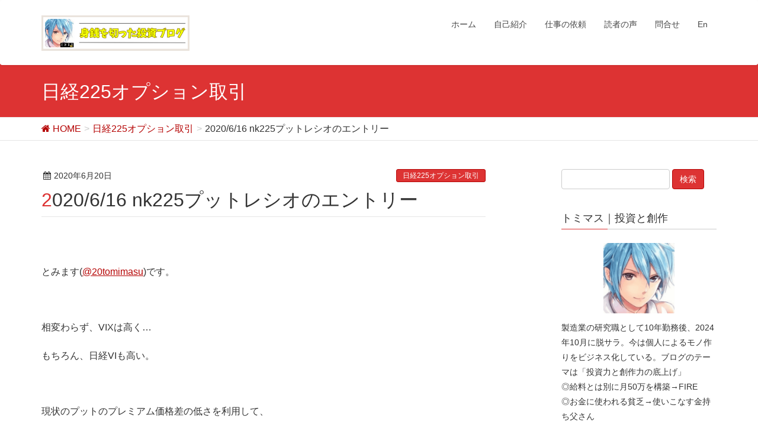

--- FILE ---
content_type: text/html; charset=UTF-8
request_url: https://investment.for-one.jp/nk225-option2007entry/
body_size: 12738
content:
<!DOCTYPE html>
<html lang="ja">
<head>
<meta charset="utf-8">
<meta http-equiv="X-UA-Compatible" content="IE=edge">
<meta name="viewport" content="width=device-width, initial-scale=1">
<title>2020/6/16 nk225プットレシオのエントリー | 20代会社員からの身銭を切った投資ブログ</title>

<!-- All in One SEO Pack 2.3.2.3 by Michael Torbert of Semper Fi Web Design[-1,-1] -->
<meta name="description" itemprop="description" content="&nbsp; とみます(@20tomimasu)です。 &nbsp; 相変わらず、VIXは高く… もちろん、日経VIも高い。 &nbsp; 現状のプットのプレミアム価格差の低さを利用して、 今週に、日経225オプションのスプレッド1つをエントリーしました。 &nbsp" />

<link rel="canonical" href="https://investment.for-one.jp/nk225-option2007entry/" />
		<script type="text/javascript">
		  var _gaq = _gaq || [];
		  _gaq.push(['_setAccount', 'UA-75493196-1']);
		  _gaq.push(['_trackPageview']);
		  (function() {
		    var ga = document.createElement('script'); ga.type = 'text/javascript'; ga.async = true;
			ga.src = ('https:' == document.location.protocol ? 'https://ssl' : 'http://www') + '.google-analytics.com/ga.js';
		    var s = document.getElementsByTagName('script')[0]; s.parentNode.insertBefore(ga, s);
		  })();
		</script>
<!-- /all in one seo pack -->
<link rel="alternate" type="application/rss+xml" title="20代会社員からの身銭を切った投資ブログ &raquo; フィード" href="https://investment.for-one.jp/feed/" />
<link rel="alternate" type="application/rss+xml" title="20代会社員からの身銭を切った投資ブログ &raquo; コメントフィード" href="https://investment.for-one.jp/comments/feed/" />
<link rel="alternate" type="application/rss+xml" title="20代会社員からの身銭を切った投資ブログ &raquo; 2020/6/16 nk225プットレシオのエントリー のコメントのフィード" href="https://investment.for-one.jp/nk225-option2007entry/feed/" />
<meta name="description" content="&nbsp;とみます(@20tomimasu)です。&nbsp;相変わらず、VIXは高く…もちろん、日経VIも高い。&nbsp;現状のプットのプレミアム価格差の低さを利用して、今週に、日経225オプションのスプレッド1つをエントリーしました。&nbsp;日経の相場感や狙いなんかも、メモしておきます。[speech_bubble type=&quot;fb&quot; subtype=&quot;L1&quot; icon=&quot;t6-sma" /><style type="text/css">.color_key_bg,.color_key_bg_hover:hover{background-color: #dd3333;}.color_key_txt,.color_key_txt_hover:hover{color: #dd3333;}.color_key_border,.color_key_border_hover:hover{border-color: #dd3333;}.color_key_dark_bg,.color_key_dark_bg_hover:hover{background-color: #b50303;}.color_key_dark_txt,.color_key_dark_txt_hover:hover{color: #b50303;}.color_key_dark_border,.color_key_dark_border_hover:hover{border-color: #b50303;}</style>
		<script type="text/javascript">
			window._wpemojiSettings = {"baseUrl":"https:\/\/s.w.org\/images\/core\/emoji\/72x72\/","ext":".png","source":{"concatemoji":"https:\/\/investment.for-one.jp\/wp-includes\/js\/wp-emoji-release.min.js?ver=4.4.33"}};
			!function(e,n,t){var a;function i(e){var t=n.createElement("canvas"),a=t.getContext&&t.getContext("2d"),i=String.fromCharCode;return!(!a||!a.fillText)&&(a.textBaseline="top",a.font="600 32px Arial","flag"===e?(a.fillText(i(55356,56806,55356,56826),0,0),3e3<t.toDataURL().length):"diversity"===e?(a.fillText(i(55356,57221),0,0),t=a.getImageData(16,16,1,1).data,a.fillText(i(55356,57221,55356,57343),0,0),(t=a.getImageData(16,16,1,1).data)[0],t[1],t[2],t[3],!0):("simple"===e?a.fillText(i(55357,56835),0,0):a.fillText(i(55356,57135),0,0),0!==a.getImageData(16,16,1,1).data[0]))}function o(e){var t=n.createElement("script");t.src=e,t.type="text/javascript",n.getElementsByTagName("head")[0].appendChild(t)}t.supports={simple:i("simple"),flag:i("flag"),unicode8:i("unicode8"),diversity:i("diversity")},t.DOMReady=!1,t.readyCallback=function(){t.DOMReady=!0},t.supports.simple&&t.supports.flag&&t.supports.unicode8&&t.supports.diversity||(a=function(){t.readyCallback()},n.addEventListener?(n.addEventListener("DOMContentLoaded",a,!1),e.addEventListener("load",a,!1)):(e.attachEvent("onload",a),n.attachEvent("onreadystatechange",function(){"complete"===n.readyState&&t.readyCallback()})),(a=t.source||{}).concatemoji?o(a.concatemoji):a.wpemoji&&a.twemoji&&(o(a.twemoji),o(a.wpemoji)))}(window,document,window._wpemojiSettings);
		</script>
		<style type="text/css">
img.wp-smiley,
img.emoji {
	display: inline !important;
	border: none !important;
	box-shadow: none !important;
	height: 1em !important;
	width: 1em !important;
	margin: 0 .07em !important;
	vertical-align: -0.1em !important;
	background: none !important;
	padding: 0 !important;
}
</style>
<link rel='stylesheet' id='contact-form-7-css'  href='https://investment.for-one.jp/wp-content/plugins/contact-form-7/includes/css/styles.css?ver=4.5.1' type='text/css' media='all' />
<link rel='stylesheet' id='font-awesome-css'  href='https://investment.for-one.jp/wp-content/plugins/download-manager/assets/font-awesome/css/font-awesome.min.css?ver=4.4.33' type='text/css' media='all' />
<link rel='stylesheet' id='wpdm-bootstrap-css'  href='https://investment.for-one.jp/wp-content/plugins/download-manager/assets/bootstrap/css/bootstrap.css?ver=4.4.33' type='text/css' media='all' />
<link rel='stylesheet' id='wpdm-front-css'  href='https://investment.for-one.jp/wp-content/plugins/download-manager/assets/css/front.css?ver=4.4.33' type='text/css' media='all' />
<link rel='stylesheet' id='lightning-design-style-css'  href='https://investment.for-one.jp/wp-content/themes/lightning/design_skin/origin/css/style.css?ver=2.3.1' type='text/css' media='all' />
<link rel='stylesheet' id='lightning-theme-style-css'  href='https://investment.for-one.jp/wp-content/themes/lightning/style.css?ver=2.3.1' type='text/css' media='all' />
<link rel='stylesheet' id='ltg_adv_nav_style_css-css'  href='https://investment.for-one.jp/wp-content/plugins/lightning-advanced-unit/plugins/navigation/css/navigation.css?ver=1.1.0' type='text/css' media='all' />
<link rel='stylesheet' id='swpm.common-css'  href='https://investment.for-one.jp/wp-content/plugins/simple-membership/css/swpm.common.css?ver=4.4.33' type='text/css' media='all' />
<link rel='stylesheet' id='validationEngine.jquery-css'  href='https://investment.for-one.jp/wp-content/plugins/simple-membership/css/validationEngine.jquery.css?ver=4.4.33' type='text/css' media='all' />
<link rel='stylesheet' id='sb-type-std-css'  href='https://investment.for-one.jp/wp-content/plugins/speech-bubble/css/sb-type-std.css?ver=4.4.33' type='text/css' media='all' />
<link rel='stylesheet' id='sb-type-fb-css'  href='https://investment.for-one.jp/wp-content/plugins/speech-bubble/css/sb-type-fb.css?ver=4.4.33' type='text/css' media='all' />
<link rel='stylesheet' id='sb-type-fb-flat-css'  href='https://investment.for-one.jp/wp-content/plugins/speech-bubble/css/sb-type-fb-flat.css?ver=4.4.33' type='text/css' media='all' />
<link rel='stylesheet' id='sb-type-ln-css'  href='https://investment.for-one.jp/wp-content/plugins/speech-bubble/css/sb-type-ln.css?ver=4.4.33' type='text/css' media='all' />
<link rel='stylesheet' id='sb-type-ln-flat-css'  href='https://investment.for-one.jp/wp-content/plugins/speech-bubble/css/sb-type-ln-flat.css?ver=4.4.33' type='text/css' media='all' />
<link rel='stylesheet' id='sb-type-pink-css'  href='https://investment.for-one.jp/wp-content/plugins/speech-bubble/css/sb-type-pink.css?ver=4.4.33' type='text/css' media='all' />
<link rel='stylesheet' id='sb-type-rtail-css'  href='https://investment.for-one.jp/wp-content/plugins/speech-bubble/css/sb-type-rtail.css?ver=4.4.33' type='text/css' media='all' />
<link rel='stylesheet' id='sb-type-drop-css'  href='https://investment.for-one.jp/wp-content/plugins/speech-bubble/css/sb-type-drop.css?ver=4.4.33' type='text/css' media='all' />
<link rel='stylesheet' id='sb-type-think-css'  href='https://investment.for-one.jp/wp-content/plugins/speech-bubble/css/sb-type-think.css?ver=4.4.33' type='text/css' media='all' />
<link rel='stylesheet' id='sb-no-br-css'  href='https://investment.for-one.jp/wp-content/plugins/speech-bubble/css/sb-no-br.css?ver=4.4.33' type='text/css' media='all' />
<link rel='stylesheet' id='tp-twitch-style-css'  href='https://investment.for-one.jp/wp-content/plugins/tomparisde-twitchtv-widget/public/css/styles.min.css?ver=3.1.1' type='text/css' media='all' />
<link rel='stylesheet' id='vkExUnit_common_style-css'  href='https://investment.for-one.jp/wp-content/plugins/vk-all-in-one-expansion-unit/css/vkExUnit_style.css?ver=4.2.2' type='text/css' media='all' />
<link rel='stylesheet' id='wpdm-bootstrap-select-css'  href='https://investment.for-one.jp/wp-content/plugins/download-manager/assets/css/bootstrap-select.min.css?ver=4.4.33' type='text/css' media='all' />
<link rel='stylesheet' id='lightning-font-awesome-style-css'  href='https://investment.for-one.jp/wp-content/themes/lightning/library/font-awesome/4.6.1/css/font-awesome.min.css?ver=4.6.1' type='text/css' media='all' />
<link rel='stylesheet' id='fancybox-css'  href='https://investment.for-one.jp/wp-content/plugins/easy-fancybox/fancybox/jquery.fancybox.1.3.21.min.css' type='text/css' media='screen' />
<script type='text/javascript' src='https://investment.for-one.jp/wp-includes/js/jquery/jquery.js?ver=1.11.3'></script>
<script type='text/javascript' src='https://investment.for-one.jp/wp-includes/js/jquery/jquery-migrate.min.js?ver=1.2.1'></script>
<script type='text/javascript' src='https://investment.for-one.jp/wp-content/plugins/download-manager/assets/bootstrap/js/bootstrap.min.js?ver=4.4.33'></script>
<script type='text/javascript' src='https://investment.for-one.jp/wp-content/plugins/download-manager/assets/js/front.js?ver=4.4.33'></script>
<script type='text/javascript' src='https://investment.for-one.jp/wp-content/plugins/download-manager/assets/js/chosen.jquery.min.js?ver=4.4.33'></script>
<script type='text/javascript' src='https://investment.for-one.jp/wp-content/themes/lightning/js/all_in_header_fixed.min.js?ver=2.3.1'></script>
<script type='text/javascript' src='https://investment.for-one.jp/wp-content/plugins/lightning-advanced-unit/plugins/navigation/js/navigation.min.js?ver=1.1.0'></script>
<script type='text/javascript' src='https://investment.for-one.jp/wp-content/plugins/simple-membership/js/jquery.validationEngine-en.js?ver=4.4.33'></script>
<script type='text/javascript' src='https://investment.for-one.jp/wp-content/plugins/simple-membership/js/jquery.validationEngine.js?ver=4.4.33'></script>
<script type='text/javascript' src='https://investment.for-one.jp/wp-content/plugins/download-manager/assets/js/bootstrap-select.min.js?ver=4.4.33'></script>
<script type='text/javascript' src='https://investment.for-one.jp/wp-content/plugins/wpdm-premium-packages/assets/js/wpdmpp-front.js?ver=4.4.33'></script>
<!--[if lt IE 9]>
<script type='text/javascript' src='//oss.maxcdn.com/html5shiv/3.7.2/html5shiv.min.js?ver=4.4.33'></script>
<![endif]-->
<!--[if lt IE 9]>
<script type='text/javascript' src='//oss.maxcdn.com/respond/1.4.2/respond.min.js?ver=4.4.33'></script>
<![endif]-->
<meta name="generator" content="WordPress Download Manager 2.9.1" />
<link rel='https://api.w.org/' href='https://investment.for-one.jp/wp-json/' />
<link rel="EditURI" type="application/rsd+xml" title="RSD" href="https://investment.for-one.jp/xmlrpc.php?rsd" />
<link rel="wlwmanifest" type="application/wlwmanifest+xml" href="https://investment.for-one.jp/wp-includes/wlwmanifest.xml" /> 
<link rel='prev' title='ソーラー外灯の取り付けDIYと夜間チェック' href='https://investment.for-one.jp/solar-light/' />
<link rel='next' title='【20年6月22日～】S&#038;P500の相場感?' href='https://investment.for-one.jp/vix200622/' />
<link rel='shortlink' href='https://investment.for-one.jp/?p=21189' />
<link rel="alternate" type="application/json+oembed" href="https://investment.for-one.jp/wp-json/oembed/1.0/embed?url=https%3A%2F%2Finvestment.for-one.jp%2Fnk225-option2007entry%2F" />
<link rel="alternate" type="text/xml+oembed" href="https://investment.for-one.jp/wp-json/oembed/1.0/embed?url=https%3A%2F%2Finvestment.for-one.jp%2Fnk225-option2007entry%2F&#038;format=xml" />

        <script>
            var wpdm_site_url = 'https://investment.for-one.jp/';
            var wpdm_home_url = 'https://investment.for-one.jp/';
            var ajax_url = 'https://investment.for-one.jp/wp-admin/admin-ajax.php';
        </script>


        
<style>
.scroll-back-to-top-wrapper {
    position: fixed;
	opacity: 0;
	visibility: hidden;
	overflow: hidden;
	text-align: center;
	z-index: 99999999;
    background-color: #2f1fc4;
	color: #eeeeee;
	width: 40px;
	height: 38px;
	line-height: 38px;
	right: 30px;
	bottom: 30px;
	padding-top: 2px;
	border-top-left-radius: 10px;
	border-top-right-radius: 10px;
	border-bottom-right-radius: 10px;
	border-bottom-left-radius: 10px;
	-webkit-transition: all 0.5s ease-in-out;
	-moz-transition: all 0.5s ease-in-out;
	-ms-transition: all 0.5s ease-in-out;
	-o-transition: all 0.5s ease-in-out;
	transition: all 0.5s ease-in-out;
}
.scroll-back-to-top-wrapper:hover {
	background-color: #e5e100;
  color: #eeeeee;
}
.scroll-back-to-top-wrapper.show {
    visibility:visible;
    cursor:pointer;
	opacity: 1.0;
}
.scroll-back-to-top-wrapper i.fa {
	line-height: inherit;
}
.scroll-back-to-top-wrapper .fa-lg {
	vertical-align: 0;
}
</style>    <script>
        var wpdmpp_base_url = 'https://investment.for-one.jp/wp-content/plugins/wpdm-premium-packages/';
        var wpdmpp_currency_sign = '$';
        var wpdmpp_currency_code = 'USD';
    </script>
    		<style type="text/css">.recentcomments a{display:inline !important;padding:0 !important;margin:0 !important;}</style>
		<link rel="amphtml" href="https://investment.for-one.jp/nk225-option2007entry/amp/" /><!-- [ VK All in one Expansion Unit OGP ] -->
<meta property="og:site_name" content="20代会社員からの身銭を切った投資ブログ" />
<meta property="og:url" content="https://investment.for-one.jp/nk225-option2007entry/" />
<meta property="og:title" content="2020/6/16 nk225プットレシオのエントリー | 20代会社員からの身銭を切った投資ブログ" />
<meta property="og:description" content="&nbsp;とみます(@20tomimasu)です。&nbsp;相変わらず、VIXは高く…もちろん、日経VIも高い。&nbsp;現状のプットのプレミアム価格差の低さを利用して、今週に、日経225オプションのスプレッド1つをエントリーしました。&nbsp;日経の相場感や狙いなんかも、メモしておきます。[speech_bubble type=&quot;fb&quot; subtype=&quot;L1&quot; icon=&quot;t6-sma" />
<meta property="og:type" content="article" />
<meta property="og:image" content="https://investment.for-one.jp/wp-content/uploads/nk225option_200619-3-1024x424.png" />
<!-- [ / VK All in one Expansion Unit OGP ] -->
<!-- [ VK All in one Expansion Unit twitter card ] -->
<meta name="twitter:card" content="summary_large_image">
<meta name="twitter:description" content="&nbsp;とみます(@20tomimasu)です。&nbsp;相変わらず、VIXは高く…もちろん、日経VIも高い。&nbsp;現状のプットのプレミアム価格差の低さを利用して、今週に、日経225オプションのスプレッド1つをエントリーしました。&nbsp;日経の相場感や狙いなんかも、メモしておきます。[speech_bubble type=&quot;fb&quot; subtype=&quot;L1&quot; icon=&quot;t6-sma">
<meta name="twitter:title" content="2020/6/16 nk225プットレシオのエントリー | 20代会社員からの身銭を切った投資ブログ">
<meta name="twitter:url" content="https://investment.for-one.jp/nk225-option2007entry/">
<meta name="twitter:image" content="https://investment.for-one.jp/wp-content/uploads/nk225option_200619-3-1024x424.png">
<meta name="twitter:domain" content="investment.for-one.jp">
<meta name="twitter:site" content="@20tomimasu">
<!-- [ / VK All in one Expansion Unit twitter card ] -->
	<link rel="icon" href="https://investment.for-one.jp/wp-content/uploads/cropped-049-2-32x32.png" sizes="32x32" />
<link rel="icon" href="https://investment.for-one.jp/wp-content/uploads/cropped-049-2-192x192.png" sizes="192x192" />
<link rel="apple-touch-icon-precomposed" href="https://investment.for-one.jp/wp-content/uploads/cropped-049-2-180x180.png" />
<meta name="msapplication-TileImage" content="https://investment.for-one.jp/wp-content/uploads/cropped-049-2-270x270.png" />
<!-- [ Lightning Common ] -->
<style type="text/css">
.veu_color_txt_key { color:#b50303 ; }
.veu_color_bg_key { background-color:#b50303 ; }
.veu_color_border_key { border-color:#b50303 ; }
a { color:#b50303 ; }
a:hover { color:#dd3333 ; }
.btn-default { border-color:#dd3333;color:#dd3333;}
.btn-default:hover { border-color:#dd3333;background-color: #dd3333; }
.btn-primary { background-color:#dd3333;border-color:#b50303; }
.btn-primary:hover { background-color:#b50303;border-color:#dd3333; }
</style>
<!-- [ / Lightning Common ] -->
<!-- [ Ligthning Origin ] -->
<style type="text/css">
ul.gMenu a:hover { color:#dd3333; }
.page-header { background-color:#dd3333; }
h1.entry-title:first-letter,
.single h1.entry-title:first-letter { color:#dd3333; }
h2,
.mainSection-title { border-top-color:#dd3333 }
h3:after,
.subSection-title:after { border-bottom-color:#dd3333; }
.media .media-body .media-heading a:hover { color:#dd3333; }
ul.page-numbers li span.page-numbers.current { background-color:#dd3333; }
.pager li > a { border-color:#dd3333;color:#dd3333;}
.pager li > a:hover { background-color:#dd3333;color:#fff;}
footer { border-top-color:#dd3333 }
@media (min-width: 768px){
  ul.gMenu > li > a:hover:after,
  ul.gMenu > li.current-post-ancestor > a:after,
  ul.gMenu > li.current-menu-item > a:after,
  ul.gMenu > li.current-menu-parent > a:after,
  ul.gMenu > li.current-menu-ancestor > a:after,
  ul.gMenu > li.current_page_parent > a:after,
  ul.gMenu > li.current_page_ancestor > a:after { border-bottom-color: #dd3333 }
} /* @media (min-width: 768px) */
</style>
<!-- [ / Ligthning Origin ] -->

<!-- Google tag (gtag.js) -->
<script async src="https://www.googletagmanager.com/gtag/js?id=G-4T4QLCKDDY"></script>
<script>
  window.dataLayer = window.dataLayer || [];
  function gtag(){dataLayer.push(arguments);}
  gtag('js', new Date());

  gtag('config', 'G-4T4QLCKDDY');
</script>

<script type="text/javascript">
    (function(c,l,a,r,i,t,y){
        c[a]=c[a]||function(){(c[a].q=c[a].q||[]).push(arguments)};
        t=l.createElement(r);t.async=1;t.src="https://www.clarity.ms/tag/"+i;
        y=l.getElementsByTagName(r)[0];y.parentNode.insertBefore(t,y);
    })(window, document, "clarity", "script", "g1599ny1tq");
</script>

</head>
<body class="single single-post postid-21189 single-format-standard headfix offset_header">
<div id="bodyInner"><section id="navSection" class="navSection"><form role="search" method="get" id="searchform" class="searchform" action="https://investment.for-one.jp/">
				<div>
					<label class="screen-reader-text" for="s">検索:</label>
					<input type="text" value="" name="s" id="s" />
					<input type="submit" id="searchsubmit" value="検索" />
				</div>
			</form></section><div id="wrap"><header class="navbar siteHeader">
        <div class="container siteHeadContainer">
        <div class="navbar-header">
            <h1 class="navbar-brand siteHeader_logo">
            <a href="https://investment.for-one.jp/"><span>
            <img src="https://investment.for-one.jp/wp-content/uploads/blog-header500x120.png" alt="20代会社員からの身銭を切った投資ブログ" />            </span></a>
            </h1>
                          <a href="#" class="btn btn-default menuBtn menuClose menuBtn_left" id="menuBtn"><i class="fa fa-bars" aria-hidden="true"></i></a>
                    </div>

        <div id="gMenu_outer" class="gMenu_outer"><nav class="menu-menu-header-container"><ul id="menu-menu-header" class="menu nav gMenu"><li id="menu-item-1309" class="menu-item menu-item-type-custom menu-item-object-custom menu-item-home"><a href="http://investment.for-one.jp/"><strong class="gMenu_name">ホーム</strong></a></li>
<li id="menu-item-1311" class="menu-item menu-item-type-post_type menu-item-object-page"><a href="https://investment.for-one.jp/carrer/"><strong class="gMenu_name">自己紹介</strong></a></li>
<li id="menu-item-7763" class="menu-item menu-item-type-post_type menu-item-object-page menu-item-has-children"><a href="https://investment.for-one.jp/consulting/"><strong class="gMenu_name">仕事の依頼</strong></a>
<ul class="sub-menu">
	<li id="menu-item-36141" class="menu-item menu-item-type-post_type menu-item-object-page"><a href="https://investment.for-one.jp/ebook/">一棟目コンサル(+教材)</a></li>
</ul>
</li>
<li id="menu-item-3977" class="menu-item menu-item-type-custom menu-item-object-custom"><a href="https://investment.for-one.jp/voice180407/"><strong class="gMenu_name">読者の声</strong></a></li>
<li id="menu-item-1323" class="menu-item menu-item-type-post_type menu-item-object-page"><a href="https://investment.for-one.jp/mail/"><strong class="gMenu_name">問合せ</strong></a></li>
<li id="menu-item-10228" class="menu-item menu-item-type-post_type menu-item-object-page"><a href="https://investment.for-one.jp/en/"><strong class="gMenu_name">En</strong></a></li>
</ul></nav></div>    </div>
    </header>

<div class="section page-header"><div class="container"><div class="row"><div class="col-md-12">
<div class="page-header_pageTitle">
日経225オプション取引</div>
</div></div></div></div><!-- [ /.page-header ] -->
<!-- [ .breadSection ] -->
<div class="section breadSection">
<div class="container">
<div class="row">
<ol class="breadcrumb" itemtype="http://schema.org/BreadcrumbList"><li id="panHome" itemprop="itemListElement" itemscope itemtype="http://schema.org/ListItem"><a itemprop="item" href="https://investment.for-one.jp/"><span itemprop="name"><i class="fa fa-home"></i> HOME</span></a></li><li itemprop="itemListElement" itemscope itemtype="http://schema.org/ListItem"><a itemprop="item" href="https://investment.for-one.jp/category/nikkei225-treade/"><span itemprop="name">日経225オプション取引</span></a></li><li><span>2020/6/16 nk225プットレシオのエントリー</span></li></ol>
</div>
</div>
</div>
<!-- [ /.breadSection ] -->
<div class="section siteContent">
<div class="container">
<div class="row">

<div class="col-md-8 mainSection" id="main" role="main">

<article id="post-21189" class="post-21189 post type-post status-publish format-standard has-post-thumbnail hentry category-nikkei225-treade">
	<header>
	
<div class="entry-meta">
<span class="published entry-meta_items">2020年6月20日</span>



<span class="entry-meta_items entry-meta_updated entry-meta_hidden">/ 最終更新日 : <span class="updated">2020年6月20日</span></span>


<span class="vcard author entry-meta_items entry-meta_items_author entry-meta_hidden"><span class="fn">とみます</span></span>

<span class="entry-meta_items entry-meta_items_term"><a href="https://investment.for-one.jp/category/nikkei225-treade/" class="btn btn-xs btn-primary">日経225オプション取引</a></span>
</div>	<h1 class="entry-title">2020/6/16 nk225プットレシオのエントリー</h1>
	</header>
	<div class="entry-body">
	<p>&nbsp;</p>
<p>とみます(<a href="https://twitter.com/20tomimasu" target="_blank"><span style="text-decoration: underline;">@20tomimasu</span></a>)です。</p>
<p>&nbsp;</p>
<p>相変わらず、VIXは高く…</p>
<p>もちろん、日経VIも高い。</p>
<p>&nbsp;</p>
<p>現状のプットのプレミアム価格差の低さを利用して、</p>
<p>今週に、日経225オプションのスプレッド1つをエントリーしました。</p>
<p>&nbsp;</p>
<p>日経の相場感や狙いなんかも、メモしておきます。</p>
<div class="sb-type-fb">
	<div class="sb-subtype-a">
		<div class="sb-speaker">
			<div class="sb-icon">
				<img src="https://investment.for-one.jp/wp-content/plugins/speech-bubble/img/t6-small.png" class="sb-icon">
			</div>
			<div class="sb-name">とみます</div>
		</div>
		<div class="sb-content">
			<div class="sb-speech-bubble">この内容は「<span style="color: #ff0000;">VIX投資</span>」についてです。</div>
		</div>
	</div>
</div>
<p>&nbsp;</p>
<h2>日経225の週足チャート</h2>
<p><a href="https://investment.for-one.jp/wp-content/uploads/nk225option_200619-1.png" rel="attachment wp-att-21191"><img class="alignnone size-full wp-image-21191" src="https://investment.for-one.jp/wp-content/uploads/nk225option_200619-1.png" alt="nk225option_200619-1" width="1913" height="787" srcset="https://investment.for-one.jp/wp-content/uploads/nk225option_200619-1-300x123.png 300w, https://investment.for-one.jp/wp-content/uploads/nk225option_200619-1-1024x421.png 1024w, https://investment.for-one.jp/wp-content/uploads/nk225option_200619-1.png 1913w" sizes="(max-width: 1913px) 100vw, 1913px" /></a></p>
<p>↑まずは、大局を掴むこと。</p>
<p>これができないと、多分、利益を上げ続けることはできない。</p>
<p>&nbsp;</p>
<p>コロナショックで、一時的に、急落したが、</p>
<p>2015年~2016年の安値を割ることが無かった。</p>
<p>(上昇トレンドを維持している。)</p>
<p>&nbsp;</p>
<p>つまり、チャートから読み取るに、</p>
<p>5年以上のロンガーにとっては、精神的に余裕だった。</p>
<p>むしろ、押し目として、買い増した。</p>
<p>そんな展開だったのだろう。</p>
<p>&nbsp;</p>
<p>ショーターとしては、彼らが逃げる(ストップロス)展開を待ちわびたのだが。w</p>
<p>&nbsp;</p>
<p>最近の高値付近まで復活。</p>
<p>が、高値が目と鼻の先で、失速。</p>
<p>依然として、警戒されている。</p>
<p>&nbsp;</p>
<h2>日経225の日足チャート</h2>
<p><a href="https://investment.for-one.jp/wp-content/uploads/nk225option_200619-3.png" rel="attachment wp-att-21193"><img class="alignnone size-full wp-image-21193" src="https://investment.for-one.jp/wp-content/uploads/nk225option_200619-3.png" alt="nk225option_200619-3" width="1916" height="794" srcset="https://investment.for-one.jp/wp-content/uploads/nk225option_200619-3-300x124.png 300w, https://investment.for-one.jp/wp-content/uploads/nk225option_200619-3-1024x424.png 1024w, https://investment.for-one.jp/wp-content/uploads/nk225option_200619-3.png 1916w" sizes="(max-width: 1916px) 100vw, 1916px" /></a></p>
<p>↑SQ日を赤の縦線で示した。</p>
<p>また、今回、仕掛けた、スプレッドの権利行使価格を、黄色の破線で示している。</p>
<p>&nbsp;</p>
<table width="1025">
<tbody>
<tr>
<td>6/16</td>
<td>7月-P16750 買 24円×1枚 -24,220円</td>
</tr>
<tr>
<td>6/16</td>
<td>7月-P16000 売 17円×2枚 +33,780円</td>
</tr>
</tbody>
</table>
<p>&nbsp;</p>
<p>7月のSQ日に、</p>
<p>トレンドラインの節目まで、下がらなければ、</p>
<ul>
<li>プレミアム価格差による利益: 約1万円</li>
</ul>
<p>が、ポケットに入る。</p>
<p>&nbsp;</p>
<p>逆に、その節目を抜けると、損失を被る。</p>
<p>売建てが2枚なので、権利行使価格よりも離れれば離れるほど、加速度的に。</p>
<p>&nbsp;</p>
<p>まあ、リスクは高いが、勝率が高め?</p>
<p>加え、プットの権利行使価格のプレミアム価格が、めちゃくちゃ近かったので。</p>
<p>&nbsp;</p>
<p>750円離れて、プレミアム価格差7円って。</p>
<p>それほど、市場は警戒しているのだろう。</p>
<p>&nbsp;</p>
<p>目指すは、時間切れ。</p>
<p>来月のSQ日までに、なんとか16000円は、持ちこたえてくれ。</p>
<p>&nbsp;</p>
<p>多分、サポートラインがいくつかあるので、下がったとしても、耐久戦になる。</p>
<p>また、途中で、利が6~7割でれば、無理に保有しないで、利確もありね。</p>
<p>&nbsp;</p>
<p>ちなみに、このスプレッドの証拠金は、</p>
<p>約10万円ほど。</p>
<p>&nbsp;</p>
<p>急落があると、必要証拠金が増えるので、注意しつつ。</p>
<p>また、来月末から、必要証拠金が増えるので、その辺も視野に入れつつ、今の状況を把握していければ。</p>
<p>&nbsp;</p>
<p>ちなみに、最大利益は、nk225=16000円~16750円で、</p>
<p>プレミアム価格の利益に加え、プットロングの利益が増えていく。</p>
<p>さすがに、ここまで下落しないか?</p>
<p>&nbsp;</p>
<h2>おわりに</h2>
<p>&nbsp;</p>
<p>以上「2020/6/16 nk225プットレシオのエントリー」でした。</p>
<p>&nbsp;</p>
<p>チャート(値動き)から、注文の集中を読み取り、自分のトレードへと繋げていく。</p>
<p>こういった視点を公開文字にすることで、客観的な視点を得れるので。</p>
<p>&nbsp;</p>
<p>少しずつ、自分アップデートを続けていければ。</p>
<div class="sb-type-fb">
	<div class="sb-subtype-a">
		<div class="sb-speaker">
			<div class="sb-icon">
				<img src="https://investment.for-one.jp/wp-content/plugins/speech-bubble/img/tomimasu2.jpg" class="sb-icon">
			</div>
			<div class="sb-name">とみます</div>
		</div>
		<div class="sb-content">
			<div class="sb-speech-bubble">今日も最後までありがとうございました。</div>
		</div>
	</div>
</div>
<p><a href="https://investment.for-one.jp/wp-content/uploads/sco180415-2.png" rel="attachment wp-att-8847"><img class="alignnone size-full wp-image-8847" src="https://investment.for-one.jp/wp-content/uploads/sco180415-2.png" alt="sco180415-2" width="176" height="212" /></a></p>
<p>読者にも、幸あれ～</p>
<p>LINE登録の方もよろしくお願いします。</p>
<p>主に、ブログ更新のお知らせです。</p>
<p>たまに、キャンペーンなども(*´▽｀*)。</p>
<p>&nbsp;</p>
<p>おかげさまで「93名」を超えました。</p>
<p>いつもありがとうございます。</p>
<p>&nbsp;</p>
<p>これからもガンガン発信していきますので、どうぞよろしくお願いします。</p>
<p>うざかったらブロックしてください。</p>
<p>&nbsp;</p>
<p>それでは、また。</p>
<p>&nbsp;</p>
<section class="veu_cta"><h1 class="cta_title">「普通の会社員」こそ 安定した副収入が得られる 不動産投資を</h1><div class="cta_body"><div class="cta_body_image cta_body_image_center"><a href="https://www.tcs-asp.net/alink?AC=C95935&LC=NFA4&SQ=0&isq=100" target="_blank"><img src="https://investment.for-one.jp/wp-content/uploads/financialacademy241116-2.png" /></a></div><div class="cta_body_txt image_exist">「安定した不労所得」の仕組みを作り、給与を超える家賃収入で、経済的自由を手に入れる方法はこちらから。私も20代の時によく無料のセミナーに参加していました。初心者は多くの情報に触れることをオススメします。</div><div class="cta_body_link"><a href="https://www.tcs-asp.net/alink?AC=C95935&LC=NFA4&SQ=0&isq=100" class="btn btn-primary btn-block btn-lg" target="_blank">無料動画セミナーに参加する!</a></div></div><!-- [ /.vkExUnit_cta_body ] --></section>	</div><!-- [ /.entry-body ] -->

	<div class="entry-footer">
	
	<div class="entry-meta-dataList"><dl><dt>カテゴリー</dt><dd><a href="https://investment.for-one.jp/category/nikkei225-treade/">日経225オプション取引</a></dd></dl></div>
		</div><!-- [ /.entry-footer ] -->

	
<div id="comments" class="comments-area">

	
	
	
					<div id="respond" class="comment-respond">
			<h3 id="reply-title" class="comment-reply-title">コメントを残す <small><a rel="nofollow" id="cancel-comment-reply-link" href="/nk225-option2007entry/#respond" style="display:none;">コメントをキャンセル</a></small></h3>				<form action="https://investment.for-one.jp/wp-comments-post.php" method="post" id="commentform" class="comment-form">
					<p class="comment-notes"><span id="email-notes">メールアドレスが公開されることはありません。</span> <span class="required">*</span> が付いている欄は必須項目です</p><p class="comment-form-comment"><label for="comment">コメント</label> <textarea id="comment" name="comment" cols="45" rows="8"  aria-required="true" required="required"></textarea></p><p class="comment-form-author"><label for="author">名前 <span class="required">*</span></label> <input id="author" name="author" type="text" value="" size="30" aria-required='true' required='required' /></p>
<p class="comment-form-email"><label for="email">メール <span class="required">*</span></label> <input id="email" name="email" type="text" value="" size="30" aria-describedby="email-notes" aria-required='true' required='required' /></p>
<p class="comment-form-url"><label for="url">サイト</label> <input id="url" name="url" type="text" value="" size="30" /></p>
<p class="form-submit"><input name="submit" type="submit" id="submit" class="submit" value="コメントを送信" /> <input type='hidden' name='comment_post_ID' value='21189' id='comment_post_ID' />
<input type='hidden' name='comment_parent' id='comment_parent' value='0' />
</p><p style="display: none;"><input type="hidden" id="akismet_comment_nonce" name="akismet_comment_nonce" value="ab396bbac5" /></p><p style="display: none;"><input type="hidden" id="ak_js" name="ak_js" value="173"/></p>				</form>
					</div><!-- #respond -->
		
</div><!-- #comments -->
</article>

<nav>
  <ul class="pager">
    <li class="previous"><a href="https://investment.for-one.jp/solar-light/" rel="prev">ソーラー外灯の取り付けDIYと夜間チェック</a></li>
    <li class="next"><a href="https://investment.for-one.jp/vix200622/" rel="next">【20年6月22日～】S&#038;P500の相場感?</a></li>
  </ul>
</nav>

</div><!-- [ /.mainSection ] -->

<div class="col-md-3 col-md-offset-1 subSection">
<aside class="widget widget_search" id="search-3"><form role="search" method="get" id="searchform" class="searchform" action="https://investment.for-one.jp/">
				<div>
					<label class="screen-reader-text" for="s">検索:</label>
					<input type="text" value="" name="s" id="s" />
					<input type="submit" id="searchsubmit" value="検索" />
				</div>
			</form></aside><aside class="widget widget_wp_widget_vkexunit_profile" id="wp_widget_vkexunit_profile-4">
<div class="veu_profile">
<h1 class="widget-title subSection-title">トミマス｜投資と創作</h1><div class="profile" >
<div><img class="profile_media" src="https://investment.for-one.jp/wp-content/uploads/tomimasu-fortnite-5-2.gif" width="120" alt="tomimasu-fortnite-5 (2)" /></div>
<p class="profile_text">製造業の研究職として10年勤務後、2024年10月に脱サラ。今は個人によるモノ作りをビジネス化している。ブログのテーマは「投資力と創作力の底上げ」<br />
◎給料とは別に月50万を構築→FIRE<br />
◎お金に使われる貧乏→使いこなす金持ち父さん<br />
◎最新のマネー情報やAIツールを紹介<br />
お金と遊びのバランスを取り今を楽しもう!!  </p>

<ul class="sns_btns">
        <li class="twitter_btn"><a href="https://twitter.com/20tomimasu" target="_blank"><i class="fa fa-twitter"></i></a></li>
        <li class="mail_btn"><a href="mailto:info@for-one.jp" target="_blank"><i class="fa fa-envelope"></i></a></li>
        <li class="rss_btn"><a href="https://investment.for-one.jp/feed/" target="_blank"><i class="fa fa-rss"></i></a></li>
</ul>

</div>
<!-- / .site-profile -->
</div>
</aside><aside class="widget widget_text" id="text-13">			<div class="textwidget">詳しいプロフィールは <a href="https://investment.for-one.jp/carrer/">こちら</a> ‎から。
<br><br>

生成AIを使った3Dモデリングは
<a href="https://www.tripo3d.ai/app?code=TWUUQW">Tripo</a>

<br><br>



<br></div>
		</aside></div><!-- [ /.subSection ] -->

</div><!-- [ /.row ] -->
</div><!-- [ /.container ] -->
</div><!-- [ /.siteContent ] -->


<footer class="section siteFooter">
    <div class="footerMenu">
       <div class="container">
                    </div>
    </div>
    <div class="container sectionBox">
        <div class="row ">
            <div class="col-md-4"><aside class="widget widget_text" id="text-20">			<div class="textwidget"> <a href="https://investment.for-one.jp/"> ホーム</a><br> <br>

 <a href="https://investment.for-one.jp/category/20s/purpose/"> 先月の資産損益</a> <br><br>

 <a href="https://investment.for-one.jp/membership-join/">LINEで情報ゲット!!</a> <br><br>

 <a href="https://investment.for-one.jp/onlinesalon/">ｺﾐﾆｭﾃｨ「とみますん家」</a> <br><br>

 <a href="https://investment.for-one.jp/category/for-beginners/">投資初心者向け</a> <br><br>
</div>
		</aside></div><div class="col-md-4"><aside class="widget widget_text" id="text-38">			<div class="textwidget">本ブログは広告等を含みます。</div>
		</aside><aside class="widget widget_search" id="search-4"><form role="search" method="get" id="searchform" class="searchform" action="https://investment.for-one.jp/">
				<div>
					<label class="screen-reader-text" for="s">検索:</label>
					<input type="text" value="" name="s" id="s" />
					<input type="submit" id="searchsubmit" value="検索" />
				</div>
			</form></aside></div><div class="col-md-4"><aside class="widget widget_sp_image" id="widget_sp_image-9"><a href="https://www.amazon.co.jp/dp/B07HLPLWBF/ref=sr_1_1?s=digital-text&#038;ie=UTF8&#038;qid=1537707879&#038;sr=1-1&#038;keywords=%E3%81%A8%E3%81%BF%E3%81%BE%E3%81%99&#038;refinements=p_n_feature_nineteen_browse-bin%3A3169286051" id="" target="_blank" class="widget_sp_image-image-link" title="" rel=""><img width="143" height="250" alt="" class="attachment-143x250 alignleft" style="max-width: 100%;" src="https://investment.for-one.jp/wp-content/uploads/top180923.png" /></a><div class="widget_sp_image-description" ><p>経済的半!自立を達成するための5steps<br />
Kindle本 2018/9/23 </p>
</div></aside></div>        </div>
    </div>
    <div class="sectionBox copySection">
        <div class="row">
            <div class="col-md-12 text-center">
            <p>Copyright © 20代会社員からの身銭を切った投資ブログ All Rights Reserved.</p>
            </div>
        </div>
    </div>
</footer>
</div><!-- [ /#wrap ] --></div><!-- [ /#bodyInner ] --><div class="scroll-back-to-top-wrapper">
	<span class="scroll-back-to-top-inner">
					<i class="fa fa-2x fa-arrow-up"></i>
			</span>
</div><div id="fb-root"></div>
<script>(function(d, s, id) {
    var js, fjs = d.getElementsByTagName(s)[0];
    if (d.getElementById(id)) return;
    js = d.createElement(s); js.id = id;
	js.src = "//connect.facebook.net/ja_JP/sdk.js#xfbml=1&version=v2.3&appId=";
    fjs.parentNode.insertBefore(js, fjs);
}(document, 'script', 'facebook-jssdk'));</script>
	<script type='text/javascript' src='https://investment.for-one.jp/wp-content/plugins/akismet/_inc/form.js?ver=3.1.5'></script>
<script type="text/javascript">var fb_timeout, fb_opts={'overlayShow':true,'hideOnOverlayClick':true,'showCloseButton':true,'margin':20,'centerOnScroll':false,'enableEscapeButton':true,'autoScale':true,'scriptPriority':10 };
if(typeof easy_fancybox_handler==='undefined'){
var easy_fancybox_handler=function(){
jQuery('.nofancybox,a.wp-block-file__button,a.pin-it-button,a[href*="pinterest.com/pin/create"]').addClass('nolightbox');
/* IMG */
var fb_IMG_select='a[href*=".jpg"]:not(.nolightbox,li.nolightbox>a),area[href*=".jpg"]:not(.nolightbox),a[href*=".jpeg"]:not(.nolightbox,li.nolightbox>a),area[href*=".jpeg"]:not(.nolightbox),a[href*=".png"]:not(.nolightbox,li.nolightbox>a),area[href*=".png"]:not(.nolightbox),a[href*=".webp"]:not(.nolightbox,li.nolightbox>a),area[href*=".webp"]:not(.nolightbox)';
jQuery(fb_IMG_select).addClass('fancybox image');
var fb_IMG_sections = jQuery('.gallery,.wp-block-gallery,.tiled-gallery');
fb_IMG_sections.each(function(){jQuery(this).find(fb_IMG_select).attr('rel','gallery-'+fb_IMG_sections.index(this));});
jQuery('a.fancybox,area.fancybox,li.fancybox a').each(function(){jQuery(this).fancybox(jQuery.extend({},fb_opts,{'transitionIn':'elastic','easingIn':'easeOutBack','transitionOut':'elastic','easingOut':'easeInBack','opacity':false,'hideOnContentClick':false,'titleShow':false,'titlePosition':'over','titleFromAlt':true,'showNavArrows':true,'enableKeyboardNav':true,'cyclic':false}))});};
jQuery('a.fancybox-close').on('click',function(e){e.preventDefault();jQuery.fancybox.close()});
};
var easy_fancybox_auto=function(){setTimeout(function(){jQuery('#fancybox-auto').trigger('click')},1000);};
jQuery(easy_fancybox_handler);jQuery(document).on('post-load',easy_fancybox_handler);
jQuery(easy_fancybox_auto);</script><script type='text/javascript' src='https://investment.for-one.jp/wp-content/plugins/contact-form-7/includes/js/jquery.form.min.js?ver=3.51.0-2014.06.20'></script>
<script type='text/javascript'>
/* <![CDATA[ */
var _wpcf7 = {"loaderUrl":"https:\/\/investment.for-one.jp\/wp-content\/plugins\/contact-form-7\/images\/ajax-loader.gif","recaptcha":{"messages":{"empty":"\u3042\u306a\u305f\u304c\u30ed\u30dc\u30c3\u30c8\u3067\u306f\u306a\u3044\u3053\u3068\u3092\u8a3c\u660e\u3057\u3066\u304f\u3060\u3055\u3044\u3002"}},"sending":"\u9001\u4fe1\u4e2d ..."};
/* ]]> */
</script>
<script type='text/javascript' src='https://investment.for-one.jp/wp-content/plugins/contact-form-7/includes/js/scripts.js?ver=4.5.1'></script>
<script type='text/javascript'>
/* <![CDATA[ */
var scrollBackToTop = {"scrollDuration":"500","fadeDuration":"0.5"};
/* ]]> */
</script>
<script type='text/javascript' src='https://investment.for-one.jp/wp-content/plugins/scroll-back-to-top/assets/js/scroll-back-to-top.js'></script>
<script type='text/javascript' src='https://investment.for-one.jp/wp-content/plugins/tomparisde-twitchtv-widget/public/js/scripts.min.js?ver=3.1.1'></script>
<script type='text/javascript' src='https://investment.for-one.jp/wp-includes/js/jquery/ui/core.min.js?ver=1.11.4'></script>
<script type='text/javascript' src='https://investment.for-one.jp/wp-includes/js/jquery/ui/datepicker.min.js?ver=1.11.4'></script>
<script type='text/javascript' src='https://investment.for-one.jp/wp-includes/js/jquery/ui/widget.min.js?ver=1.11.4'></script>
<script type='text/javascript' src='https://investment.for-one.jp/wp-includes/js/jquery/ui/accordion.min.js?ver=1.11.4'></script>
<script type='text/javascript' src='https://investment.for-one.jp/wp-includes/js/comment-reply.min.js?ver=4.4.33'></script>
<script type='text/javascript' src='https://investment.for-one.jp/wp-content/plugins/easy-fancybox/fancybox/jquery.fancybox.1.3.21.min.js'></script>
<script type='text/javascript' src='https://investment.for-one.jp/wp-content/plugins/easy-fancybox/js/jquery.easing.1.4.1.min.js'></script>
<script type='text/javascript' src='https://investment.for-one.jp/wp-content/plugins/easy-fancybox/js/jquery.mousewheel.3.1.13.min.js'></script>
<script type='text/javascript' src='https://investment.for-one.jp/wp-includes/js/wp-embed.min.js?ver=4.4.33'></script>
<script type='text/javascript'>
/* <![CDATA[ */
var vkExOpt = {"ajax_url":"https:\/\/investment.for-one.jp\/wp-admin\/admin-ajax.php"};
/* ]]> */
</script>
<script type='text/javascript' src='https://investment.for-one.jp/wp-content/plugins/vk-all-in-one-expansion-unit/js/all.min.js?ver=4.2.2'></script>
</body>
</html>